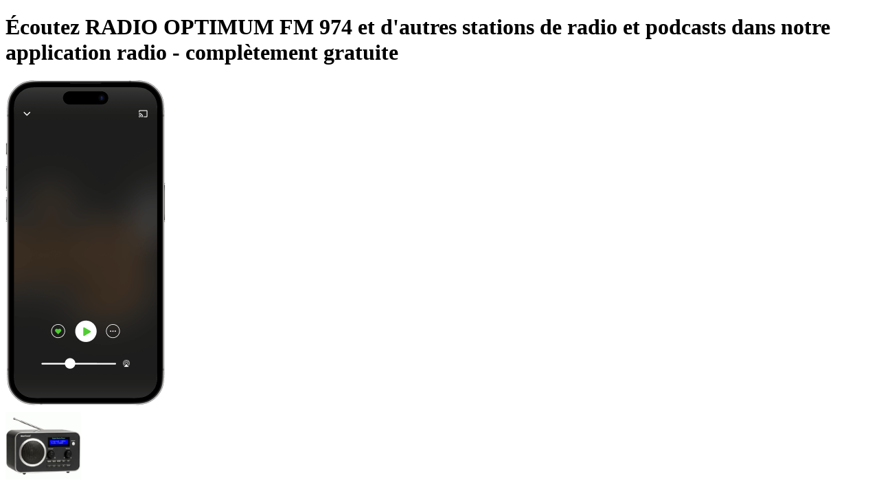

--- FILE ---
content_type: application/javascript; charset=UTF-8
request_url: https://www.radio.fr/_next/static/chunks/1b7632cc66424c66.js
body_size: 7843
content:
;!function(){try { var e="undefined"!=typeof globalThis?globalThis:"undefined"!=typeof global?global:"undefined"!=typeof window?window:"undefined"!=typeof self?self:{},n=(new e.Error).stack;n&&((e._debugIds|| (e._debugIds={}))[n]="cf68862b-85f0-2894-7dc0-c6c7bcba51ca")}catch(e){}}();
(globalThis.TURBOPACK||(globalThis.TURBOPACK=[])).push(["object"==typeof document?document.currentScript:void 0,955786,e=>{"use strict";var t=e.i(399014),o=e.i(605366),a=e.i(490047);e.s(["FakeLink",0,e=>{let r,l,i,s,n,d,u,c=(0,o.c)(16);if(c[0]!==e){let{to:t,children:o,disabled:a,tracking:d,disableAutoplay:u,...f}=e;s=t,r=o,l=a,n=d,i=f,c[0]=e,c[1]=r,c[2]=l,c[3]=i,c[4]=s,c[5]=n}else r=c[1],l=c[2],i=c[3],s=c[4],n=c[5];let f=(0,a.useRouter)();c[6]!==i||c[7]!==f||c[8]!==s?(d=e=>{e.preventDefault(),i.onClick&&i.onClick(e),f.push(s)},c[6]=i,c[7]=f,c[8]=s,c[9]=d):d=c[9];let p=d;return c[10]!==r||c[11]!==l||c[12]!==p||c[13]!==i||c[14]!==n?(u=(0,t.jsx)("button",{...n,...i,disabled:l,onClick:p,children:r}),c[10]=r,c[11]=l,c[12]=p,c[13]=i,c[14]=n,c[15]=u):u=c[15],u}])},708524,e=>{"use strict";var t=e.i(399014),o=e.i(955786),a=e.i(876054),r=e.i(648755),l=e.i(99787),i=e.i(246168),s=e.i(329554);e.s(["default",0,({...e})=>{let n={...e},d=n?.station,u=n.disableAutoplay||!1,c=n.forcePlay||!1,f=(0,i.default)((0,s.useShallow)(e=>e.playStationAfterInteraction));n.title=n.title||"",delete n.station,delete n.callback;let p=n.useFakeLink?o.FakeLink:a.default;delete n.useFakeLink;let W=(0,l.useCallback)(()=>{"function"==typeof e.callback&&e.callback(),d&&!u&&f(d,null,!0,c)},[e.callback,d,u,f,c]),m=(0,r.useThrottle)(W,500),b={...n,className:`group/station-play-link text-left ${n.className||""}`,onClick:m};return(0,t.jsx)(p,{...b,children:n.children})}])},396001,e=>{"use strict";e.i(707241),e.i(856004),e.s(["buildBroadcastLink",0,(e,t=!1)=>(t?"/podcast/":"SPORT"===e.type?"/sport/":"/s/")+e.id])},139122,(e,t,o)=>{"use strict";Object.defineProperty(o,"__esModule",{value:!0}),Object.defineProperty(o,"default",{enumerable:!0,get:function(){return s}});let a=e.r(99787),r="u"<typeof window,l=r?()=>{}:a.useLayoutEffect,i=r?()=>{}:a.useEffect;function s(e){let{headManager:t,reduceComponentsToState:o}=e;function s(){if(t&&t.mountedInstances){let e=a.Children.toArray(Array.from(t.mountedInstances).filter(Boolean));t.updateHead(o(e))}}return r&&(t?.mountedInstances?.add(e.children),s()),l(()=>(t?.mountedInstances?.add(e.children),()=>{t?.mountedInstances?.delete(e.children)})),l(()=>(t&&(t._pendingUpdate=s),()=>{t&&(t._pendingUpdate=s)})),i(()=>(t&&t._pendingUpdate&&(t._pendingUpdate(),t._pendingUpdate=null),()=>{t&&t._pendingUpdate&&(t._pendingUpdate(),t._pendingUpdate=null)})),null}},191515,(e,t,o)=>{"use strict";Object.defineProperty(o,"__esModule",{value:!0});var a={default:function(){return m},defaultHead:function(){return c}};for(var r in a)Object.defineProperty(o,r,{enumerable:!0,get:a[r]});let l=e.r(481258),i=e.r(744066),s=e.r(399014),n=i._(e.r(99787)),d=l._(e.r(139122)),u=e.r(250965);function c(){return[(0,s.jsx)("meta",{charSet:"utf-8"},"charset"),(0,s.jsx)("meta",{name:"viewport",content:"width=device-width"},"viewport")]}function f(e,t){return"string"==typeof t||"number"==typeof t?e:t.type===n.default.Fragment?e.concat(n.default.Children.toArray(t.props.children).reduce((e,t)=>"string"==typeof t||"number"==typeof t?e:e.concat(t),[])):e.concat(t)}e.r(950413);let p=["name","httpEquiv","charSet","itemProp"];function W(e){let t,o,a,r;return e.reduce(f,[]).reverse().concat(c().reverse()).filter((t=new Set,o=new Set,a=new Set,r={},e=>{let l=!0,i=!1;if(e.key&&"number"!=typeof e.key&&e.key.indexOf("$")>0){i=!0;let o=e.key.slice(e.key.indexOf("$")+1);t.has(o)?l=!1:t.add(o)}switch(e.type){case"title":case"base":o.has(e.type)?l=!1:o.add(e.type);break;case"meta":for(let t=0,o=p.length;t<o;t++){let o=p[t];if(e.props.hasOwnProperty(o))if("charSet"===o)a.has(o)?l=!1:a.add(o);else{let t=e.props[o],a=r[o]||new Set;("name"!==o||!i)&&a.has(t)?l=!1:(a.add(t),r[o]=a)}}}return l})).reverse().map((e,t)=>{let o=e.key||t;return n.default.cloneElement(e,{key:o})})}let m=function({children:e}){let t=(0,n.useContext)(u.HeadManagerContext);return(0,s.jsx)(d.default,{reduceComponentsToState:W,headManager:t,children:e})};("function"==typeof o.default||"object"==typeof o.default&&null!==o.default)&&void 0===o.default.__esModule&&(Object.defineProperty(o.default,"__esModule",{value:!0}),Object.assign(o.default,o),t.exports=o.default)},589728,(e,t,o)=>{"use strict";function a({widthInt:e,heightInt:t,blurWidth:o,blurHeight:a,blurDataURL:r,objectFit:l}){let i=o?40*o:e,s=a?40*a:t,n=i&&s?`viewBox='0 0 ${i} ${s}'`:"";return`%3Csvg xmlns='http://www.w3.org/2000/svg' ${n}%3E%3Cfilter id='b' color-interpolation-filters='sRGB'%3E%3CfeGaussianBlur stdDeviation='20'/%3E%3CfeColorMatrix values='1 0 0 0 0 0 1 0 0 0 0 0 1 0 0 0 0 0 100 -1' result='s'/%3E%3CfeFlood x='0' y='0' width='100%25' height='100%25'/%3E%3CfeComposite operator='out' in='s'/%3E%3CfeComposite in2='SourceGraphic'/%3E%3CfeGaussianBlur stdDeviation='20'/%3E%3C/filter%3E%3Cimage width='100%25' height='100%25' x='0' y='0' preserveAspectRatio='${n?"none":"contain"===l?"xMidYMid":"cover"===l?"xMidYMid slice":"none"}' style='filter: url(%23b);' href='${r}'/%3E%3C/svg%3E`}Object.defineProperty(o,"__esModule",{value:!0}),Object.defineProperty(o,"getImageBlurSvg",{enumerable:!0,get:function(){return a}})},715470,(e,t,o)=>{"use strict";Object.defineProperty(o,"__esModule",{value:!0});var a={VALID_LOADERS:function(){return l},imageConfigDefault:function(){return i}};for(var r in a)Object.defineProperty(o,r,{enumerable:!0,get:a[r]});let l=["default","imgix","cloudinary","akamai","custom"],i={deviceSizes:[640,750,828,1080,1200,1920,2048,3840],imageSizes:[32,48,64,96,128,256,384],path:"/_next/image",loader:"default",loaderFile:"",domains:[],disableStaticImages:!1,minimumCacheTTL:14400,formats:["image/webp"],maximumRedirects:3,dangerouslyAllowLocalIP:!1,dangerouslyAllowSVG:!1,contentSecurityPolicy:"script-src 'none'; frame-src 'none'; sandbox;",contentDispositionType:"attachment",localPatterns:void 0,remotePatterns:[],qualities:[75],unoptimized:!1}},958642,(e,t,o)=>{"use strict";Object.defineProperty(o,"__esModule",{value:!0}),Object.defineProperty(o,"getImgProps",{enumerable:!0,get:function(){return d}}),e.r(950413);let a=e.r(445740),r=e.r(589728),l=e.r(715470),i=["-moz-initial","fill","none","scale-down",void 0];function s(e){return void 0!==e.default}function n(e){return void 0===e?e:"number"==typeof e?Number.isFinite(e)?e:NaN:"string"==typeof e&&/^[0-9]+$/.test(e)?parseInt(e,10):NaN}function d({src:e,sizes:t,unoptimized:o=!1,priority:d=!1,preload:u=!1,loading:c,className:f,quality:p,width:W,height:m,fill:b=!1,style:g,overrideSrc:T,onLoad:P,onLoadingComplete:h,placeholder:S="empty",blurDataURL:v,fetchPriority:w,decoding:y="async",layout:H,objectFit:_,objectPosition:R,lazyBoundary:E,lazyRoot:A,...C},j){var O;let x,D,k,{imgConf:z,showAltText:I,blurComplete:$,defaultLoader:M}=j,N=z||l.imageConfigDefault;if("allSizes"in N)x=N;else{let e=[...N.deviceSizes,...N.imageSizes].sort((e,t)=>e-t),t=N.deviceSizes.sort((e,t)=>e-t),o=N.qualities?.sort((e,t)=>e-t);x={...N,allSizes:e,deviceSizes:t,qualities:o}}if(void 0===M)throw Object.defineProperty(Error("images.loaderFile detected but the file is missing default export.\nRead more: https://nextjs.org/docs/messages/invalid-images-config"),"__NEXT_ERROR_CODE",{value:"E163",enumerable:!1,configurable:!0});let L=C.loader||M;delete C.loader,delete C.srcSet;let U="__next_img_default"in L;if(U){if("custom"===x.loader)throw Object.defineProperty(Error(`Image with src "${e}" is missing "loader" prop.
Read more: https://nextjs.org/docs/messages/next-image-missing-loader`),"__NEXT_ERROR_CODE",{value:"E252",enumerable:!1,configurable:!0})}else{let e=L;L=t=>{let{config:o,...a}=t;return e(a)}}if(H){"fill"===H&&(b=!0);let e={intrinsic:{maxWidth:"100%",height:"auto"},responsive:{width:"100%",height:"auto"}}[H];e&&(g={...g,...e});let o={responsive:"100vw",fill:"100vw"}[H];o&&!t&&(t=o)}let B="",F=n(W),G=n(m);if((O=e)&&"object"==typeof O&&(s(O)||void 0!==O.src)){let t=s(e)?e.default:e;if(!t.src)throw Object.defineProperty(Error(`An object should only be passed to the image component src parameter if it comes from a static image import. It must include src. Received ${JSON.stringify(t)}`),"__NEXT_ERROR_CODE",{value:"E460",enumerable:!1,configurable:!0});if(!t.height||!t.width)throw Object.defineProperty(Error(`An object should only be passed to the image component src parameter if it comes from a static image import. It must include height and width. Received ${JSON.stringify(t)}`),"__NEXT_ERROR_CODE",{value:"E48",enumerable:!1,configurable:!0});if(D=t.blurWidth,k=t.blurHeight,v=v||t.blurDataURL,B=t.src,!b)if(F||G){if(F&&!G){let e=F/t.width;G=Math.round(t.height*e)}else if(!F&&G){let e=G/t.height;F=Math.round(t.width*e)}}else F=t.width,G=t.height}let q=!d&&!u&&("lazy"===c||void 0===c);(!(e="string"==typeof e?e:B)||e.startsWith("data:")||e.startsWith("blob:"))&&(o=!0,q=!1),x.unoptimized&&(o=!0),U&&!x.dangerouslyAllowSVG&&e.split("?",1)[0].endsWith(".svg")&&(o=!0);let X=n(p),K=Object.assign(b?{position:"absolute",height:"100%",width:"100%",left:0,top:0,right:0,bottom:0,objectFit:_,objectPosition:R}:{},I?{}:{color:"transparent"},g),V=$||"empty"===S?null:"blur"===S?`url("data:image/svg+xml;charset=utf-8,${(0,r.getImageBlurSvg)({widthInt:F,heightInt:G,blurWidth:D,blurHeight:k,blurDataURL:v||"",objectFit:K.objectFit})}")`:`url("${S}")`,Z=i.includes(K.objectFit)?"fill"===K.objectFit?"100% 100%":"cover":K.objectFit,Y=V?{backgroundSize:Z,backgroundPosition:K.objectPosition||"50% 50%",backgroundRepeat:"no-repeat",backgroundImage:V}:{},Q=function({config:e,src:t,unoptimized:o,width:r,quality:l,sizes:i,loader:s}){if(o){let e=(0,a.getDeploymentId)();if(t.startsWith("/")&&!t.startsWith("//")&&e){let o=t.includes("?")?"&":"?";t=`${t}${o}dpl=${e}`}return{src:t,srcSet:void 0,sizes:void 0}}let{widths:n,kind:d}=function({deviceSizes:e,allSizes:t},o,a){if(a){let o=/(^|\s)(1?\d?\d)vw/g,r=[];for(let e;e=o.exec(a);)r.push(parseInt(e[2]));if(r.length){let o=.01*Math.min(...r);return{widths:t.filter(t=>t>=e[0]*o),kind:"w"}}return{widths:t,kind:"w"}}return"number"!=typeof o?{widths:e,kind:"w"}:{widths:[...new Set([o,2*o].map(e=>t.find(t=>t>=e)||t[t.length-1]))],kind:"x"}}(e,r,i),u=n.length-1;return{sizes:i||"w"!==d?i:"100vw",srcSet:n.map((o,a)=>`${s({config:e,src:t,quality:l,width:o})} ${"w"===d?o:a+1}${d}`).join(", "),src:s({config:e,src:t,quality:l,width:n[u]})}}({config:x,src:e,unoptimized:o,width:F,quality:X,sizes:t,loader:L}),J=q?"lazy":c;return{props:{...C,loading:J,fetchPriority:w,width:F,height:G,decoding:y,className:f,style:{...K,...Y},sizes:Q.sizes,srcSet:Q.srcSet,src:T||Q.src},meta:{unoptimized:o,preload:u||d,placeholder:S,fill:b}}}},760212,(e,t,o)=>{"use strict";Object.defineProperty(o,"__esModule",{value:!0}),Object.defineProperty(o,"ImageConfigContext",{enumerable:!0,get:function(){return l}});let a=e.r(481258)._(e.r(99787)),r=e.r(715470),l=a.default.createContext(r.imageConfigDefault)},500018,(e,t,o)=>{"use strict";function a(e,t){let o=e||75;return t?.qualities?.length?t.qualities.reduce((e,t)=>Math.abs(t-o)<Math.abs(e-o)?t:e,0):o}Object.defineProperty(o,"__esModule",{value:!0}),Object.defineProperty(o,"findClosestQuality",{enumerable:!0,get:function(){return a}})},518408,(e,t,o)=>{"use strict";Object.defineProperty(o,"__esModule",{value:!0}),Object.defineProperty(o,"default",{enumerable:!0,get:function(){return i}});let a=e.r(500018),r=e.r(445740);function l({config:e,src:t,width:o,quality:l}){if(t.startsWith("/")&&t.includes("?")&&e.localPatterns?.length===1&&"**"===e.localPatterns[0].pathname&&""===e.localPatterns[0].search)throw Object.defineProperty(Error(`Image with src "${t}" is using a query string which is not configured in images.localPatterns.
Read more: https://nextjs.org/docs/messages/next-image-unconfigured-localpatterns`),"__NEXT_ERROR_CODE",{value:"E871",enumerable:!1,configurable:!0});let i=(0,a.findClosestQuality)(l,e),s=(0,r.getDeploymentId)();return`${e.path}?url=${encodeURIComponent(t)}&w=${o}&q=${i}${t.startsWith("/")&&s?`&dpl=${s}`:""}`}l.__next_img_default=!0;let i=l},390762,(e,t,o)=>{"use strict";Object.defineProperty(o,"__esModule",{value:!0}),Object.defineProperty(o,"Image",{enumerable:!0,get:function(){return h}});let a=e.r(481258),r=e.r(744066),l=e.r(399014),i=r._(e.r(99787)),s=a._(e.r(994405)),n=a._(e.r(191515)),d=e.r(958642),u=e.r(715470),c=e.r(760212);e.r(950413);let f=e.r(894961),p=a._(e.r(518408)),W=e.r(522484),m={deviceSizes:[640,750,828,1080,1200,1920,2048,3840],imageSizes:[32,48,64,96,128,256,384],qualities:[75],path:"/_next/image",loader:"default",dangerouslyAllowSVG:!1,unoptimized:!0};function b(e,t,o,a,r,l,i){let s=e?.src;e&&e["data-loaded-src"]!==s&&(e["data-loaded-src"]=s,("decode"in e?e.decode():Promise.resolve()).catch(()=>{}).then(()=>{if(e.parentElement&&e.isConnected){if("empty"!==t&&r(!0),o?.current){let t=new Event("load");Object.defineProperty(t,"target",{writable:!1,value:e});let a=!1,r=!1;o.current({...t,nativeEvent:t,currentTarget:e,target:e,isDefaultPrevented:()=>a,isPropagationStopped:()=>r,persist:()=>{},preventDefault:()=>{a=!0,t.preventDefault()},stopPropagation:()=>{r=!0,t.stopPropagation()}})}a?.current&&a.current(e)}}))}function g(e){return i.use?{fetchPriority:e}:{fetchpriority:e}}"u"<typeof window&&(globalThis.__NEXT_IMAGE_IMPORTED=!0);let T=(0,i.forwardRef)(({src:e,srcSet:t,sizes:o,height:a,width:r,decoding:s,className:n,style:d,fetchPriority:u,placeholder:c,loading:f,unoptimized:p,fill:m,onLoadRef:T,onLoadingCompleteRef:P,setBlurComplete:h,setShowAltText:S,sizesInput:v,onLoad:w,onError:y,...H},_)=>{let R=(0,i.useCallback)(e=>{e&&(y&&(e.src=e.src),e.complete&&b(e,c,T,P,h,p,v))},[e,c,T,P,h,y,p,v]),E=(0,W.useMergedRef)(_,R);return(0,l.jsx)("img",{...H,...g(u),loading:f,width:r,height:a,decoding:s,"data-nimg":m?"fill":"1",className:n,style:d,sizes:o,srcSet:t,src:e,ref:E,onLoad:e=>{b(e.currentTarget,c,T,P,h,p,v)},onError:e=>{S(!0),"empty"!==c&&h(!0),y&&y(e)}})});function P({isAppRouter:e,imgAttributes:t}){let o={as:"image",imageSrcSet:t.srcSet,imageSizes:t.sizes,crossOrigin:t.crossOrigin,referrerPolicy:t.referrerPolicy,...g(t.fetchPriority)};return e&&s.default.preload?(s.default.preload(t.src,o),null):(0,l.jsx)(n.default,{children:(0,l.jsx)("link",{rel:"preload",href:t.srcSet?void 0:t.src,...o},"__nimg-"+t.src+t.srcSet+t.sizes)})}let h=(0,i.forwardRef)((e,t)=>{let o=(0,i.useContext)(f.RouterContext),a=(0,i.useContext)(c.ImageConfigContext),r=(0,i.useMemo)(()=>{let e=m||a||u.imageConfigDefault,t=[...e.deviceSizes,...e.imageSizes].sort((e,t)=>e-t),o=e.deviceSizes.sort((e,t)=>e-t),r=e.qualities?.sort((e,t)=>e-t);return{...e,allSizes:t,deviceSizes:o,qualities:r,localPatterns:"u"<typeof window?a?.localPatterns:e.localPatterns}},[a]),{onLoad:s,onLoadingComplete:n}=e,W=(0,i.useRef)(s);(0,i.useEffect)(()=>{W.current=s},[s]);let b=(0,i.useRef)(n);(0,i.useEffect)(()=>{b.current=n},[n]);let[g,h]=(0,i.useState)(!1),[S,v]=(0,i.useState)(!1),{props:w,meta:y}=(0,d.getImgProps)(e,{defaultLoader:p.default,imgConf:r,blurComplete:g,showAltText:S});return(0,l.jsxs)(l.Fragment,{children:[(0,l.jsx)(T,{...w,unoptimized:y.unoptimized,placeholder:y.placeholder,fill:y.fill,onLoadRef:W,onLoadingCompleteRef:b,setBlurComplete:h,setShowAltText:v,sizesInput:e.sizes,ref:t}),y.preload?(0,l.jsx)(P,{isAppRouter:!o,imgAttributes:w}):null]})});("function"==typeof o.default||"object"==typeof o.default&&null!==o.default)&&void 0===o.default.__esModule&&(Object.defineProperty(o.default,"__esModule",{value:!0}),Object.assign(o.default,o),t.exports=o.default)},918190,(e,t,o)=>{"use strict";Object.defineProperty(o,"__esModule",{value:!0});var a={default:function(){return u},getImageProps:function(){return d}};for(var r in a)Object.defineProperty(o,r,{enumerable:!0,get:a[r]});let l=e.r(481258),i=e.r(958642),s=e.r(390762),n=l._(e.r(518408));function d(e){let{props:t}=(0,i.getImgProps)(e,{defaultLoader:n.default,imgConf:{deviceSizes:[640,750,828,1080,1200,1920,2048,3840],imageSizes:[32,48,64,96,128,256,384],qualities:[75],path:"/_next/image",loader:"default",dangerouslyAllowSVG:!1,unoptimized:!0}});for(let[e,o]of Object.entries(t))void 0===o&&delete t[e];return{props:t}}let u=s.Image},263552,(e,t,o)=>{t.exports=e.r(918190)},464170,e=>{"use strict";var t=e.i(399014),o=e.i(605366),a=e.i(263552);e.s(["default",0,e=>{let r,l,i,s,n,d,u,c,f,p,W,m,b,g=(0,o.c)(25);g[0]!==e?({src:i,alt:r,loading:s,width:n,height:d,notRounded:u,priority:c,sizes:f,onError:p,className:W,...l}=e,g[0]=e,g[1]=r,g[2]=l,g[3]=i,g[4]=s,g[5]=n,g[6]=d,g[7]=u,g[8]=c,g[9]=f,g[10]=p,g[11]=W):(r=g[1],l=g[2],i=g[3],s=g[4],n=g[5],d=g[6],u=g[7],c=g[8],f=g[9],p=g[10],W=g[11]);let T=void 0===s?"lazy":s,P=void 0===n?100:n,h=void 0===d?100:d,S=void 0===u?void 0:u,v=void 0!==c&&c,w=void 0===f?"100vw":f,y=void 0===p?void 0:p,H=void 0===W?"":W,_=`transition-filter duration-250 group-hover/station-play-link:brightness-115 ${S?"rounded-none":"rounded"} ${H}`,R=void 0===r?"":r;return g[12]!==y?(m=e=>{y?.(e);let t=e.target;t.onerror=null,t.src="/assets/images/station_avatar.svg"},g[12]=y,g[13]=m):m=g[13],g[14]!==h||g[15]!==T||g[16]!==v||g[17]!==l||g[18]!==w||g[19]!==i||g[20]!==R||g[21]!==m||g[22]!==_||g[23]!==P?(b=(0,t.jsx)(a.default,{className:_,"data-testid":"station-logo",width:P,height:h,alt:R,placeholder:"blur",blurDataURL:"[data-uri]",priority:v,loading:T,src:i,sizes:w,onError:m,...l}),g[14]=h,g[15]=T,g[16]=v,g[17]=l,g[18]=w,g[19]=i,g[20]=R,g[21]=m,g[22]=_,g[23]=P,g[24]=b):b=g[24],b}])},829300,e=>{"use strict";e.i(367693);let t={local:{"de.local.radio-web.localhost":{locale:"de-DE",useHTTPS:!1,useWWW:!0,usePort:!0},"at.local.radio-web.localhost":{locale:"de-AT",useHTTPS:!1,useWWW:!0,usePort:!0},"fr.local.radio-web.localhost":{locale:"fr-FR",useHTTPS:!1,useWWW:!0,usePort:!0},"net.local.radio-web.localhost":{locale:"en-US",useHTTPS:!1,useWWW:!0,usePort:!0},"uk.local.radio-web.localhost":{locale:"en-GB",useHTTPS:!1,useWWW:!1,usePort:!0},"au.local.radio-web.localhost":{locale:"en-AU",useHTTPS:!1,useWWW:!1,usePort:!0},"nz.local.radio-web.localhost":{locale:"en-NZ",useHTTPS:!1,useWWW:!1,usePort:!0},"ie.local.radio-web.localhost":{locale:"en-IE",useHTTPS:!1,useWWW:!1,usePort:!0},"za.local.radio-web.localhost":{locale:"en-ZA",useHTTPS:!1,useWWW:!1,usePort:!0},"ca.local.radio-web.localhost":{locale:"en-CA",useHTTPS:!1,useWWW:!1,usePort:!0},"es.local.radio-web.localhost":{locale:"es-ES",useHTTPS:!1,useWWW:!0,usePort:!0},"pt.local.radio-web.localhost":{locale:"pt-PT",useHTTPS:!1,useWWW:!0,usePort:!0},"it.local.radio-web.localhost":{locale:"it-IT",useHTTPS:!1,useWWW:!0,usePort:!0},"pl.local.radio-web.localhost":{locale:"pl-PL",useHTTPS:!1,useWWW:!0,usePort:!0},"dk.local.radio-web.localhost":{locale:"da-DK",useHTTPS:!1,useWWW:!0,usePort:!0},"se.local.radio-web.localhost":{locale:"sv-SE",useHTTPS:!1,useWWW:!0,usePort:!0},"mx.local.radio-web.localhost":{locale:"es-MX",useHTTPS:!1,useWWW:!1,usePort:!0},"co.local.radio-web.localhost":{locale:"es-CO",useHTTPS:!1,useWWW:!1,usePort:!0},"br.local.radio-web.localhost":{locale:"pt-BR",useHTTPS:!1,useWWW:!1,usePort:!0},"nl.local.radio-web.localhost":{locale:"nl-NL",useHTTPS:!1,useWWW:!1,usePort:!0},localhost:{locale:"de-DE",useHTTPS:!1,useWWW:!1,usePort:!0}},beta:{"de.radiobeta.de":{locale:"de-DE",useHTTPS:!0,useWWW:!0},"at.radiobeta.de":{locale:"de-AT",useHTTPS:!0,useWWW:!0},"fr.radiobeta.de":{locale:"fr-FR",useHTTPS:!0,useWWW:!0},"net.radiobeta.de":{locale:"en-US",useHTTPS:!0,useWWW:!0},"uk.radiobeta.de":{locale:"en-GB",useHTTPS:!0,useWWW:!1},"au.radiobeta.de":{locale:"en-AU",useHTTPS:!0,useWWW:!1},"nz.radiobeta.de":{locale:"en-NZ",useHTTPS:!0,useWWW:!1},"ie.radiobeta.de":{locale:"en-IE",useHTTPS:!0,useWWW:!1},"za.radiobeta.de":{locale:"en-ZA",useHTTPS:!0,useWWW:!1},"ca.radiobeta.de":{locale:"en-CA",useHTTPS:!0,useWWW:!1},"es.radiobeta.de":{locale:"es-ES",useHTTPS:!0,useWWW:!0},"pt.radiobeta.de":{locale:"pt-PT",useHTTPS:!0,useWWW:!0},"it.radiobeta.de":{locale:"it-IT",useHTTPS:!0,useWWW:!0},"pl.radiobeta.de":{locale:"pl-PL",useHTTPS:!0,useWWW:!0},"dk.radiobeta.de":{locale:"da-DK",useHTTPS:!0,useWWW:!0},"se.radiobeta.de":{locale:"sv-SE",useHTTPS:!0,useWWW:!0},"br.radiobeta.de":{locale:"pt-BR",useHTTPS:!0,useWWW:!1},"mx.radiobeta.de":{locale:"es-MX",useHTTPS:!0,useWWW:!1},"co.radiobeta.de":{locale:"es-CO",useHTTPS:!0,useWWW:!1},"nl.radiobeta.de":{locale:"nl-NL",useHTTPS:!0,useWWW:!1}},prod:{"radio.de":{locale:"de-DE",useHTTPS:!0,useWWW:!0,prodDomain:"radio.de"},"radio.at":{locale:"de-AT",useHTTPS:!0,useWWW:!0,prodDomain:"radio.at"},"radio.fr":{locale:"fr-FR",useHTTPS:!0,useWWW:!0,prodDomain:"radio.fr"},"radio.es":{locale:"es-ES",useHTTPS:!0,useWWW:!0,prodDomain:"radio.es"},"radio.pt":{locale:"pt-PT",useHTTPS:!0,useWWW:!0,prodDomain:"radio.pt"},"radio.it":{locale:"it-IT",useHTTPS:!0,useWWW:!0,prodDomain:"radio.it"},"radio.pl":{locale:"pl-PL",useHTTPS:!0,useWWW:!0,prodDomain:"radio.pl"},"radio.dk":{locale:"da-DK",useHTTPS:!0,useWWW:!0,prodDomain:"radio.dk"},"radio.se":{locale:"sv-SE",useHTTPS:!0,useWWW:!0,prodDomain:"radio.se"},"br.radio.net":{locale:"pt-BR",useHTTPS:!0,useWWW:!1,prodDomain:"br.radio.net"},"mx.radio.net":{locale:"es-MX",useHTTPS:!0,useWWW:!1,prodDomain:"mx.radio.net"},"co.radio.net":{locale:"es-CO",useHTTPS:!0,useWWW:!1,prodDomain:"co.radio.net"},"uk.radio.net":{locale:"en-GB",useHTTPS:!0,useWWW:!1,prodDomain:"uk.radio.net"},"au.radio.net":{locale:"en-AU",useHTTPS:!0,useWWW:!1,prodDomain:"au.radio.net"},"nz.radio.net":{locale:"en-NZ",useHTTPS:!0,useWWW:!1,prodDomain:"nz.radio.net"},"ie.radio.net":{locale:"en-IE",useHTTPS:!0,useWWW:!1,prodDomain:"ie.radio.net"},"za.radio.net":{locale:"en-ZA",useHTTPS:!0,useWWW:!1,prodDomain:"za.radio.net"},"ca.radio.net":{locale:"en-CA",useHTTPS:!0,useWWW:!1,prodDomain:"ca.radio.net"},"nl.radio.net":{locale:"nl-NL",useHTTPS:!0,useWWW:!1,prodDomain:"nl.radio.net"},"radio.net":{locale:"en-US",useHTTPS:!0,useWWW:!0,prodDomain:"radio.net"}},test:{"de.#PR#.radiotest.de":{locale:"de-DE",useHTTPS:!0,useWWW:!1,disableSubdomains:!0},"at.#PR#.radiotest.de":{locale:"de-AT",useHTTPS:!0,useWWW:!1,disableSubdomains:!0},"fr.#PR#.radiotest.de":{locale:"fr-FR",useHTTPS:!0,useWWW:!1,disableSubdomains:!0},"net.#PR#.radiotest.de":{locale:"en-US",useHTTPS:!0,useWWW:!1,disableSubdomains:!0},"uk.#PR#.radiotest.de":{locale:"en-GB",useHTTPS:!0,useWWW:!1,disableSubdomains:!0},"au.#PR#.radiotest.de":{locale:"en-AU",useHTTPS:!0,useWWW:!1,disableSubdomains:!0},"nz.#PR#.radiotest.de":{locale:"en-NZ",useHTTPS:!0,useWWW:!1,disableSubdomains:!0},"ie.#PR#.radiotest.de":{locale:"en-IE",useHTTPS:!0,useWWW:!1,disableSubdomains:!0},"za.#PR#.radiotest.de":{locale:"en-ZA",useHTTPS:!0,useWWW:!1,disableSubdomains:!0},"ca.#PR#.radiotest.de":{locale:"en-CA",useHTTPS:!0,useWWW:!1,disableSubdomains:!0},"es.#PR#.radiotest.de":{locale:"es-ES",useHTTPS:!0,useWWW:!1,disableSubdomains:!0},"pt.#PR#.radiotest.de":{locale:"pt-PT",useHTTPS:!0,useWWW:!1,disableSubdomains:!0},"it.#PR#.radiotest.de":{locale:"it-IT",useHTTPS:!0,useWWW:!1,disableSubdomains:!0},"pl.#PR#.radiotest.de":{locale:"pl-PL",useHTTPS:!0,useWWW:!1,disableSubdomains:!0},"dk.#PR#.radiotest.de":{locale:"da-DK",useHTTPS:!0,useWWW:!1,disableSubdomains:!0},"se.#PR#.radiotest.de":{locale:"sv-SE",useHTTPS:!0,useWWW:!1,disableSubdomains:!0},"br.#PR#.radiotest.de":{locale:"pt-BR",useHTTPS:!0,useWWW:!1,disableSubdomains:!0},"mx.#PR#.radiotest.de":{locale:"es-MX",useHTTPS:!0,useWWW:!1,disableSubdomains:!0},"co.#PR#.radiotest.de":{locale:"es-CO",useHTTPS:!0,useWWW:!1,disableSubdomains:!0},"nl.#PR#.radiotest.de":{locale:"nl-NL",useHTTPS:!0,useWWW:!1,disableSubdomains:!0}}};e.i(897062);let o=(e,o="prod")=>{let a=t[o],r=Object.keys(a).find(t=>a[t].locale===e);if(void 0===r)throw Error(`No domain found for locale ${e} in env ${o}`);return a[r].useWWW?`www.${r}`:r};var a=e.i(396363);e.s(["buildStationImageUrl",0,(e,t,r="/assets/images/station_avatar.svg")=>{let l,i,{domain:s}=(0,a.getTenant)(e);return t?(l=t,[["d3kle7qwymxpcy.cloudfront.net",i=((e,t,a)=>{switch(t){case"prod":return o(e,"prod");case"test":return o(e,"test").replace("#PR#",`pr${a}`);default:return o(e,"beta")}})(e,"prod","")],["station-images-prod.radio-assets.com",i],["podcast-images-prod.radio-assets.com",`${i}/podcast-images`],["station-images.prod.radio-api.net",i],["podcast-images.prod.radio-api.net",`${i}/podcast-images`]].reduce((e,[t,o])=>e.replace(t,o),l)):`https://${s}${r}`}],829300)},648755,e=>{"use strict";var t=e.i(605366),o=e.i(99787);e.s(["useThrottle",0,(e,a)=>{let r,l=(0,t.c)(3),i=void 0===a?300:a,s=(0,o.useRef)(0),n=(0,o.useRef)(null);return l[0]!==e||l[1]!==i?(r=(...t)=>{let o=Date.now();o-s.current>=i?(e(...t),s.current=o):(n.current=t,n.current||setTimeout(()=>{n.current&&(e(...n.current),n.current=null,s.current=Date.now())},i-(o-s.current)))},l[0]=e,l[1]=i,l[2]=r):r=l[2],r}])},702557,e=>{"use strict";e.s(["default",0,(e,t=!1)=>{let o=[];if(e.city&&o.push(e.city),e.genres&&o.push(e.genres.join(", ")),e.topics&&t&&o.push(e.topics.join(", ")),"categories"in e&&e.categories){let t=Array.from(new Set(e.categories));o.push(t.join(", "))}return o.join(", ")}])},257913,e=>{"use strict";var t,o=e.i(99787);function a(){return(a=Object.assign.bind()).apply(null,arguments)}e.s(["default",0,e=>o.createElement("svg",a({xmlns:"http://www.w3.org/2000/svg",fill:"none",viewBox:"0 0 24 24"},e),t||(t=o.createElement("path",{fill:"currentColor",fillRule:"evenodd",d:"m10.06 12 5.47-5.47-1.06-1.06-6 6v1.06l6 6 1.06-1.06z",clipRule:"evenodd"})))])},436772,e=>{"use strict";var t,o=e.i(99787);function a(){return(a=Object.assign.bind()).apply(null,arguments)}e.s(["default",0,e=>o.createElement("svg",a({xmlns:"http://www.w3.org/2000/svg",viewBox:"0 0 24 24"},e),t||(t=o.createElement("path",{fill:"currentColor",fillRule:"evenodd",d:"M13.94 12 8.47 6.53l1.06-1.06 6 6v1.06l-6 6-1.06-1.06z",clipRule:"evenodd"})))])}]);

//# debugId=cf68862b-85f0-2894-7dc0-c6c7bcba51ca
//# sourceMappingURL=b46a60dc1ccdf0a2.js.map